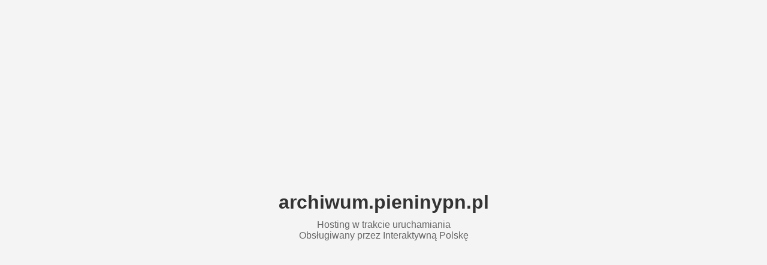

--- FILE ---
content_type: text/html; charset=UTF-8
request_url: https://archiwum.pieninypn.pl/pl/865/0/aktualnosci.html
body_size: 298
content:
<!DOCTYPE html>
<html lang="pl">
<head>
    <meta charset="UTF-8">
    <title>Hosting w przygotowaniu</title>
    <style>
        body {
            margin: 0;
            height: 100vh;
            display: flex;
            align-items: center;
            justify-content: center;
            font-family: Arial, Helvetica, sans-serif;
            background-color: #f4f4f4;
            color: #333;
        }
        .container {
            text-align: center;
        }
        .domain {
            font-size: 32px;
            font-weight: bold;
            margin-bottom: 10px;
        }
        .info {
            font-size: 16px;
            color: #666;
        }
    </style>
</head>
<body>
<div class="container">
    <div class="domain">archiwum.pieninypn.pl</div>
    <div class="info">
        Hosting w trakcie uruchamiania<br>
        Obsługiwany przez Interaktywną Polskę
    </div>
</div>
</body>
</html>
